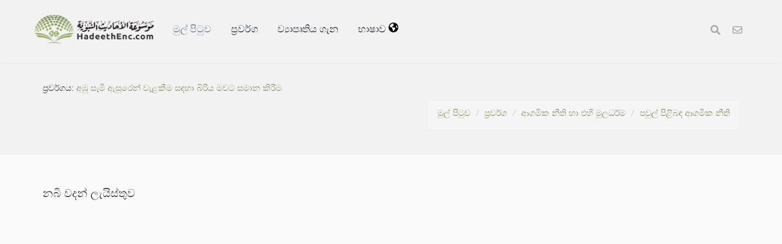

--- FILE ---
content_type: text/html; charset=UTF-8
request_url: https://hadeethenc.com/si/browse/category/196
body_size: 15817
content:
<!DOCTYPE html>
<!--[if IE 8]>			<html class="ie ie8"> <![endif]-->
<!--[if IE 9]>			<html class="ie ie9"> <![endif]-->
<!--[if gt IE 9]><!-->	<html lang="si"> <!--<![endif]-->

	<head>
		<meta charset="utf-8" />
        <title>ප්‍රවර්ගය: අඹු සැමි ඇසුරෙන් වැළකීම සඳහා බිරිය මවට සමාන කිරීම - පරිවර්තනය කරන ලද නබි වදන් විශ්ව කෝෂය</title>
		<meta name="keywords" content="පරිවර්තනය කරන ලද නබි වදන් විශ්ව කෝෂය">
		<meta name="description" content="ප්‍රවර්ගය: අඹු සැමි ඇසුරෙන් වැළකීම සඳහා බිරිය මවට සමාන කිරීම - පරිවර්තනය කරන ලද නබි වදන් විශ්ව කෝෂය">
        
        <meta name="twitter:card" content="summary">
        
        <meta name="twitter:title" content="ප්‍රවර්ගය: අඹු සැමි ඇසුරෙන් වැළකීම සඳහා බිරිය මවට සමාන කිරීම - පරිවර්තනය කරන ලද නබි වදන් විශ්ව කෝෂය">
        <meta name="twitter:description" content="ප්‍රවර්ගය: අඹු සැමි ඇසුරෙන් වැළකීම සඳහා බිරිය මවට සමාන කිරීම - පරිවර්තනය කරන ලද නබි වදන් විශ්ව කෝෂය">

        <meta property="og:site_name" content="පරිවර්තනය කරන ලද නබි වදන් විශ්ව කෝෂය">
        <meta property="og:title" content="ප්‍රවර්ගය: අඹු සැමි ඇසුරෙන් වැළකීම සඳහා බිරිය මවට සමාන කිරීම - පරිවර්තනය කරන ලද නබි වදන් විශ්ව කෝෂය">
        <meta property="og:description" content="ප්‍රවර්ගය: අඹු සැමි ඇසුරෙන් වැළකීම සඳහා බිරිය මවට සමාන කිරීම - පරිවර්තනය කරන ලද නබි වදන් විශ්ව කෝෂය">        
        <meta property="og:type" content="article">
        <meta property="og:url" content="https://hadeethenc.com/si/browse/category/196">
        <meta property="og:image" content="https://hadeethenc.com/assets/images/og_new_logo.jpg">
        <link rel="icon" href="/favicon.ico" type="image/x-icon">

                <link rel="alternate" href="https://hadeethenc.com/ar/browse/category/196" hreflang="ar">
                <link rel="alternate" href="https://hadeethenc.com/en/browse/category/196" hreflang="en">
                <link rel="alternate" href="https://hadeethenc.com/ur/browse/category/196" hreflang="ur">
                <link rel="alternate" href="https://hadeethenc.com/es/browse/category/196" hreflang="es">
                <link rel="alternate" href="https://hadeethenc.com/id/browse/category/196" hreflang="id">
                <link rel="alternate" href="https://hadeethenc.com/ug/browse/category/196" hreflang="ug">
                <link rel="alternate" href="https://hadeethenc.com/bn/browse/category/196" hreflang="bn">
                <link rel="alternate" href="https://hadeethenc.com/fr/browse/category/196" hreflang="fr">
                <link rel="alternate" href="https://hadeethenc.com/tr/browse/category/196" hreflang="tr">
                <link rel="alternate" href="https://hadeethenc.com/ru/browse/category/196" hreflang="ru">
                <link rel="alternate" href="https://hadeethenc.com/bs/browse/category/196" hreflang="bs">
                <link rel="alternate" href="https://hadeethenc.com/hi/browse/category/196" hreflang="hi">
                <link rel="alternate" href="https://hadeethenc.com/zh/browse/category/196" hreflang="zh">
                <link rel="alternate" href="https://hadeethenc.com/fa/browse/category/196" hreflang="fa">
                <link rel="alternate" href="https://hadeethenc.com/vi/browse/category/196" hreflang="vi">
                <link rel="alternate" href="https://hadeethenc.com/tl/browse/category/196" hreflang="tl">
                <link rel="alternate" href="https://hadeethenc.com/ku/browse/category/196" hreflang="ku">
                <link rel="alternate" href="https://hadeethenc.com/ha/browse/category/196" hreflang="ha">
                <link rel="alternate" href="https://hadeethenc.com/pt/browse/category/196" hreflang="pt">
                <link rel="alternate" href="https://hadeethenc.com/ml/browse/category/196" hreflang="ml">
                <link rel="alternate" href="https://hadeethenc.com/te/browse/category/196" hreflang="te">
                <link rel="alternate" href="https://hadeethenc.com/sw/browse/category/196" hreflang="sw">
                <link rel="alternate" href="https://hadeethenc.com/ta/browse/category/196" hreflang="ta">
                <link rel="alternate" href="https://hadeethenc.com/my/browse/category/196" hreflang="my">
                <link rel="alternate" href="https://hadeethenc.com/th/browse/category/196" hreflang="th">
                <link rel="alternate" href="https://hadeethenc.com/de/browse/category/196" hreflang="de">
                <link rel="alternate" href="https://hadeethenc.com/ja/browse/category/196" hreflang="ja">
                <link rel="alternate" href="https://hadeethenc.com/ps/browse/category/196" hreflang="ps">
                <link rel="alternate" href="https://hadeethenc.com/as/browse/category/196" hreflang="as">
                <link rel="alternate" href="https://hadeethenc.com/sq/browse/category/196" hreflang="sq">
                <link rel="alternate" href="https://hadeethenc.com/sv/browse/category/196" hreflang="sv">
                <link rel="alternate" href="https://hadeethenc.com/am/browse/category/196" hreflang="am">
                <link rel="alternate" href="https://hadeethenc.com/nl/browse/category/196" hreflang="nl">
                <link rel="alternate" href="https://hadeethenc.com/gu/browse/category/196" hreflang="gu">
                <link rel="alternate" href="https://hadeethenc.com/ky/browse/category/196" hreflang="ky">
                <link rel="alternate" href="https://hadeethenc.com/ne/browse/category/196" hreflang="ne">
                <link rel="alternate" href="https://hadeethenc.com/yo/browse/category/196" hreflang="yo">
                <link rel="alternate" href="https://hadeethenc.com/lt/browse/category/196" hreflang="lt">
                <link rel="alternate" href="https://hadeethenc.com/prs/browse/category/196" hreflang="prs">
                <link rel="alternate" href="https://hadeethenc.com/sr/browse/category/196" hreflang="sr">
                <link rel="alternate" href="https://hadeethenc.com/so/browse/category/196" hreflang="so">
                <link rel="alternate" href="https://hadeethenc.com/tg/browse/category/196" hreflang="tg">
                <link rel="alternate" href="https://hadeethenc.com/rw/browse/category/196" hreflang="rw">
                <link rel="alternate" href="https://hadeethenc.com/ro/browse/category/196" hreflang="ro">
                <link rel="alternate" href="https://hadeethenc.com/hu/browse/category/196" hreflang="hu">
                <link rel="alternate" href="https://hadeethenc.com/cs/browse/category/196" hreflang="cs">
                <link rel="alternate" href="https://hadeethenc.com/mos/browse/category/196" hreflang="mos">
                <link rel="alternate" href="https://hadeethenc.com/mg/browse/category/196" hreflang="mg">
                <link rel="alternate" href="https://hadeethenc.com/ff/browse/category/196" hreflang="ff">
                <link rel="alternate" href="https://hadeethenc.com/it/browse/category/196" hreflang="it">
                <link rel="alternate" href="https://hadeethenc.com/om/browse/category/196" hreflang="om">
                <link rel="alternate" href="https://hadeethenc.com/kn/browse/category/196" hreflang="kn">
                <link rel="alternate" href="https://hadeethenc.com/wo/browse/category/196" hreflang="wo">
                <link rel="alternate" href="https://hadeethenc.com/bg/browse/category/196" hreflang="bg">
                <link rel="alternate" href="https://hadeethenc.com/az/browse/category/196" hreflang="az">
                <link rel="alternate" href="https://hadeethenc.com/el/browse/category/196" hreflang="el">
                <link rel="alternate" href="https://hadeethenc.com/ak/browse/category/196" hreflang="ak">
                <link rel="alternate" href="https://hadeethenc.com/uz/browse/category/196" hreflang="uz">
                <link rel="alternate" href="https://hadeethenc.com/uk/browse/category/196" hreflang="uk">
                <link rel="alternate" href="https://hadeethenc.com/ka/browse/category/196" hreflang="ka">
                <link rel="alternate" href="https://hadeethenc.com/ln/browse/category/196" hreflang="ln">
                <link rel="alternate" href="https://hadeethenc.com/mk/browse/category/196" hreflang="mk">
                <link rel="alternate" href="https://hadeethenc.com/km/browse/category/196" hreflang="km">
                <link rel="alternate" href="https://hadeethenc.com/bm/browse/category/196" hreflang="bm">
                <link rel="alternate" href="https://hadeethenc.com/pa/browse/category/196" hreflang="pa">
                <link rel="alternate" href="https://hadeethenc.com/mr/browse/category/196" hreflang="mr">
                <link rel="alternate" href="https://hadeethenc.com/da/browse/category/196" hreflang="da">
                <link rel="alternate" href="https://hadeethenc.com/rn/browse/category/196" hreflang="rn">
                <link rel="alternate" href="https://hadeethenc.com/yao/browse/category/196" hreflang="yao">
                        <meta name="robots" content="noindex">
        		<!-- mobile settings -->
		<meta name="viewport" content="width=device-width, initial-scale=1" />
		<!--[if IE]><meta http-equiv='X-UA-Compatible' content='IE=edge,chrome=1'><![endif]-->

	    <link href="https://hadeethenc.com/assets/css/base.2.css" rel="stylesheet" type="text/css" />
        <link href="https://hadeethenc.com/assets/css/custom.15.css?1" rel="stylesheet" type="text/css"  />
        <link href="https://hadeethenc.com/assets/css/print.css" rel="stylesheet" type="text/css" media="print" />
                <link href="https://hadeethenc.com/assets/css/color_scheme/darkgreen.css" rel="stylesheet" type="text/css" id="color_scheme" />

        <!-- AOS Animation Library -->
        <link rel="stylesheet" href="https://unpkg.com/aos@2.3.1/dist/aos.css" />
        <style>
        .aos-animate {
            transition-timing-function: cubic-bezier(0.4, 0.0, 0.2, 1);
        }
        </style>

        <meta name="apple-iphone-app" content="app-id=1561038652">
        <meta name="google-play-app" content="app-id=com.hadeethenc.app">
        <script async src="https://www.googletagmanager.com/gtag/js?id=G-25T5Z342ZD"></script>
        <script>
        window.dataLayer = window.dataLayer || [];
        function gtag(){dataLayer.push(arguments);}
        gtag('js', new Date());

        gtag('config', 'G-25T5Z342ZD');
        </script>
    </head>

	<body class="smoothscrolll enable-animation grain-oranger lang-si">
        <!-- Google Tag Manager (noscript) -->
        <noscript><iframe src="https://www.googletagmanager.com/ns.html?id=GTM-MNL3BVL"
        height="0" width="0" style="display:none;visibility:hidden"></iframe></noscript>
        <!-- End Google Tag Manager (noscript) -->

        <svg style="display:none" xmlns="http://www.w3.org/2000/svg">
            <symbol id="triangle" viewBox="0 0 512 512">
                <path d="M506.3 417l-213.3-364c-16.33-28-57.54-28-73.98 0l-213.2 364C-10.59 444.9 9.849 480 42.74 480h426.6C502.1 480 522.6 445 506.3 417zM232 168c0-13.25 10.75-24 24-24S280 154.8 280 168v128c0 13.25-10.75 24-23.1 24S232 309.3 232 296V168zM256 416c-17.36 0-31.44-14.08-31.44-31.44c0-17.36 14.07-31.44 31.44-31.44s31.44 14.08 31.44 31.44C287.4 401.9 273.4 416 256 416z"/>
            </symbol>
            <symbol id="check" viewBox="0 0 512 512">
                <path d="M243.8 339.8C232.9 350.7 215.1 350.7 204.2 339.8L140.2 275.8C129.3 264.9 129.3 247.1 140.2 236.2C151.1 225.3 168.9 225.3 179.8 236.2L224 280.4L332.2 172.2C343.1 161.3 360.9 161.3 371.8 172.2C382.7 183.1 382.7 200.9 371.8 211.8L243.8 339.8zM512 256C512 397.4 397.4 512 256 512C114.6 512 0 397.4 0 256C0 114.6 114.6 0 256 0C397.4 0 512 114.6 512 256zM256 48C141.1 48 48 141.1 48 256C48 370.9 141.1 464 256 464C370.9 464 464 370.9 464 256C464 141.1 370.9 48 256 48z"></path>
            </symbol>
            <symbol id="eye" viewBox="0 0 576 512">
                <path d="M160 256C160 185.3 217.3 128 288 128C358.7 128 416 185.3 416 256C416 326.7 358.7 384 288 384C217.3 384 160 326.7 160 256zM288 336C332.2 336 368 300.2 368 256C368 211.8 332.2 176 288 176C287.3 176 286.7 176 285.1 176C287.3 181.1 288 186.5 288 192C288 227.3 259.3 256 224 256C218.5 256 213.1 255.3 208 253.1C208 254.7 208 255.3 208 255.1C208 300.2 243.8 336 288 336L288 336zM95.42 112.6C142.5 68.84 207.2 32 288 32C368.8 32 433.5 68.84 480.6 112.6C527.4 156 558.7 207.1 573.5 243.7C576.8 251.6 576.8 260.4 573.5 268.3C558.7 304 527.4 355.1 480.6 399.4C433.5 443.2 368.8 480 288 480C207.2 480 142.5 443.2 95.42 399.4C48.62 355.1 17.34 304 2.461 268.3C-.8205 260.4-.8205 251.6 2.461 243.7C17.34 207.1 48.62 156 95.42 112.6V112.6zM288 80C222.8 80 169.2 109.6 128.1 147.7C89.6 183.5 63.02 225.1 49.44 256C63.02 286 89.6 328.5 128.1 364.3C169.2 402.4 222.8 432 288 432C353.2 432 406.8 402.4 447.9 364.3C486.4 328.5 512.1 286 526.6 256C512.1 225.1 486.4 183.5 447.9 147.7C406.8 109.6 353.2 80 288 80V80z"></path>
            </symbol>
            <symbol id="list" viewBox="0 0 512 512">
                <path d="M88 48C101.3 48 112 58.75 112 72V120C112 133.3 101.3 144 88 144H40C26.75 144 16 133.3 16 120V72C16 58.75 26.75 48 40 48H88zM480 64C497.7 64 512 78.33 512 96C512 113.7 497.7 128 480 128H192C174.3 128 160 113.7 160 96C160 78.33 174.3 64 192 64H480zM480 224C497.7 224 512 238.3 512 256C512 273.7 497.7 288 480 288H192C174.3 288 160 273.7 160 256C160 238.3 174.3 224 192 224H480zM480 384C497.7 384 512 398.3 512 416C512 433.7 497.7 448 480 448H192C174.3 448 160 433.7 160 416C160 398.3 174.3 384 192 384H480zM16 232C16 218.7 26.75 208 40 208H88C101.3 208 112 218.7 112 232V280C112 293.3 101.3 304 88 304H40C26.75 304 16 293.3 16 280V232zM88 368C101.3 368 112 378.7 112 392V440C112 453.3 101.3 464 88 464H40C26.75 464 16 453.3 16 440V392C16 378.7 26.75 368 40 368H88z"></path>
            </symbol>
            <symbol id="download" viewBox="0 0 512 512">
                <path d="M480 352h-133.5l-45.25 45.25C289.2 409.3 273.1 416 256 416s-33.16-6.656-45.25-18.75L165.5 352H32c-17.67 0-32 14.33-32 32v96c0 17.67 14.33 32 32 32h448c17.67 0 32-14.33 32-32v-96C512 366.3 497.7 352 480 352zM432 456c-13.2 0-24-10.8-24-24c0-13.2 10.8-24 24-24s24 10.8 24 24C456 445.2 445.2 456 432 456zM233.4 374.6C239.6 380.9 247.8 384 256 384s16.38-3.125 22.62-9.375l128-128c12.49-12.5 12.49-32.75 0-45.25c-12.5-12.5-32.76-12.5-45.25 0L288 274.8V32c0-17.67-14.33-32-32-32C238.3 0 224 14.33 224 32v242.8L150.6 201.4c-12.49-12.5-32.75-12.5-45.25 0c-12.49 12.5-12.49 32.75 0 45.25L233.4 374.6z"></path>
            </symbol>
            <symbol id="excel" viewBox="0 0 384 512">
                <path d="M365.3 93.38l-74.63-74.64C278.6 6.742 262.3 0 245.4 0H64C28.65 0 0 28.65 0 64l.0065 384c0 35.34 28.65 64 64 64H320c35.2 0 64-28.8 64-64V138.6C384 121.7 377.3 105.4 365.3 93.38zM336 448c0 8.836-7.164 16-16 16H64.02c-8.838 0-16-7.164-16-16L48 64.13c0-8.836 7.164-16 16-16h160L224 128c0 17.67 14.33 32 32 32h79.1V448zM229.1 233.3L192 280.9L154.9 233.3C146.8 222.8 131.8 220.9 121.3 229.1C110.8 237.2 108.9 252.3 117.1 262.8L161.6 320l-44.53 57.25c-8.156 10.47-6.25 25.56 4.188 33.69C125.7 414.3 130.8 416 135.1 416c7.156 0 14.25-3.188 18.97-9.25L192 359.1l37.06 47.65C233.8 412.8 240.9 416 248 416c5.125 0 10.31-1.656 14.72-5.062c10.44-8.125 12.34-23.22 4.188-33.69L222.4 320l44.53-57.25c8.156-10.47 6.25-25.56-4.188-33.69C252.2 220.9 237.2 222.8 229.1 233.3z"></path>
            </symbol>
            <symbol id="pdf" viewBox="0 0 384 512">
                <path d="M320 464C328.8 464 336 456.8 336 448V416H384V448C384 483.3 355.3 512 320 512H64C28.65 512 0 483.3 0 448V416H48V448C48 456.8 55.16 464 64 464H320zM256 160C238.3 160 224 145.7 224 128V48H64C55.16 48 48 55.16 48 64V192H0V64C0 28.65 28.65 0 64 0H229.5C246.5 0 262.7 6.743 274.7 18.75L365.3 109.3C377.3 121.3 384 137.5 384 154.5V192H336V160H256zM88 224C118.9 224 144 249.1 144 280C144 310.9 118.9 336 88 336H80V368C80 376.8 72.84 384 64 384C55.16 384 48 376.8 48 368V240C48 231.2 55.16 224 64 224H88zM112 280C112 266.7 101.3 256 88 256H80V304H88C101.3 304 112 293.3 112 280zM160 240C160 231.2 167.2 224 176 224H200C226.5 224 248 245.5 248 272V336C248 362.5 226.5 384 200 384H176C167.2 384 160 376.8 160 368V240zM192 352H200C208.8 352 216 344.8 216 336V272C216 263.2 208.8 256 200 256H192V352zM336 224C344.8 224 352 231.2 352 240C352 248.8 344.8 256 336 256H304V288H336C344.8 288 352 295.2 352 304C352 312.8 344.8 320 336 320H304V368C304 376.8 296.8 384 288 384C279.2 384 272 376.8 272 368V240C272 231.2 279.2 224 288 224H336z"></path>
            </symbol>
            <symbol id="code" viewBox="0 0 384 512">
                <path d="M162.1 257.8c-7.812-7.812-20.47-7.812-28.28 0l-48 48c-7.812 7.812-7.812 20.5 0 28.31l48 48C137.8 386.1 142.9 388 148 388s10.23-1.938 14.14-5.844c7.812-7.812 7.812-20.5 0-28.31L128.3 320l33.86-33.84C169.1 278.3 169.1 265.7 162.1 257.8zM365.3 93.38l-74.63-74.64C278.6 6.742 262.3 0 245.4 0H64C28.65 0 0 28.65 0 64l.0065 384c0 35.34 28.65 64 64 64H320c35.2 0 64-28.8 64-64V138.6C384 121.7 377.3 105.4 365.3 93.38zM336 448c0 8.836-7.164 16-16 16H64.02c-8.838 0-16-7.164-16-16L48 64.13c0-8.836 7.164-16 16-16h160L224 128c0 17.67 14.33 32 32 32h79.1V448zM221.9 257.8c-7.812 7.812-7.812 20.5 0 28.31L255.7 320l-33.86 33.84c-7.812 7.812-7.812 20.5 0 28.31C225.8 386.1 230.9 388 236 388s10.23-1.938 14.14-5.844l48-48c7.812-7.812 7.812-20.5 0-28.31l-48-48C242.3 250 229.7 250 221.9 257.8z"></path>
            </symbol>
            <symbol id="earth" viewBox="0 0 512 512">
                <path d="M512 256C512 397.4 397.4 512 256 512C114.6 512 0 397.4 0 256C0 114.6 114.6 0 256 0C397.4 0 512 114.6 512 256zM57.71 192.1L67.07 209.4C75.36 223.9 88.99 234.6 105.1 239.2L162.1 255.7C180.2 260.6 192 276.3 192 294.2V334.1C192 345.1 198.2 355.1 208 359.1C217.8 364.9 224 374.9 224 385.9V424.9C224 440.5 238.9 451.7 253.9 447.4C270.1 442.8 282.5 429.1 286.6 413.7L289.4 402.5C293.6 385.6 304.6 371.1 319.7 362.4L327.8 357.8C342.8 349.3 352 333.4 352 316.1V307.9C352 295.1 346.9 282.9 337.9 273.9L334.1 270.1C325.1 261.1 312.8 255.1 300.1 255.1H256.1C245.9 255.1 234.9 253.1 225.2 247.6L190.7 227.8C186.4 225.4 183.1 221.4 181.6 216.7C178.4 207.1 182.7 196.7 191.7 192.1L197.7 189.2C204.3 185.9 211.9 185.3 218.1 187.7L242.2 195.4C250.3 198.1 259.3 195 264.1 187.9C268.8 180.8 268.3 171.5 262.9 165L249.3 148.8C239.3 136.8 239.4 119.3 249.6 107.5L265.3 89.12C274.1 78.85 275.5 64.16 268.8 52.42L266.4 48.26C262.1 48.09 259.5 48 256 48C163.1 48 84.4 108.9 57.71 192.1L57.71 192.1zM437.6 154.5L412 164.8C396.3 171.1 388.2 188.5 393.5 204.6L410.4 255.3C413.9 265.7 422.4 273.6 433 276.3L462.2 283.5C463.4 274.5 464 265.3 464 256C464 219.2 454.4 184.6 437.6 154.5H437.6z"></path>
            </symbol>
            <symbol id="external" viewBox="0 0 448 512">
                <path d="M256 64C256 46.33 270.3 32 288 32H415.1C415.1 32 415.1 32 415.1 32C420.3 32 424.5 32.86 428.2 34.43C431.1 35.98 435.5 38.27 438.6 41.3C438.6 41.35 438.6 41.4 438.7 41.44C444.9 47.66 447.1 55.78 448 63.9C448 63.94 448 63.97 448 64V192C448 209.7 433.7 224 416 224C398.3 224 384 209.7 384 192V141.3L214.6 310.6C202.1 323.1 181.9 323.1 169.4 310.6C156.9 298.1 156.9 277.9 169.4 265.4L338.7 96H288C270.3 96 256 81.67 256 64V64zM0 128C0 92.65 28.65 64 64 64H160C177.7 64 192 78.33 192 96C192 113.7 177.7 128 160 128H64V416H352V320C352 302.3 366.3 288 384 288C401.7 288 416 302.3 416 320V416C416 451.3 387.3 480 352 480H64C28.65 480 0 451.3 0 416V128z"></path>
            </symbol>
            <symbol id="bars" viewBox="0 0 448 512">
                <path d="M0 96C0 78.33 14.33 64 32 64H416C433.7 64 448 78.33 448 96C448 113.7 433.7 128 416 128H32C14.33 128 0 113.7 0 96zM0 256C0 238.3 14.33 224 32 224H416C433.7 224 448 238.3 448 256C448 273.7 433.7 288 416 288H32C14.33 288 0 273.7 0 256zM416 448H32C14.33 448 0 433.7 0 416C0 398.3 14.33 384 32 384H416C433.7 384 448 398.3 448 416C448 433.7 433.7 448 416 448z"></path>
            </symbol>                                                                                                         
            <symbol id="copy" viewBox="0 0 512 512">
                <path d="M0 224C0 188.7 28.65 160 64 160H128V288C128 341 170.1 384 224 384H352V448C352 483.3 323.3 512 288 512H64C28.65 512 0 483.3 0 448V224zM224 352C188.7 352 160 323.3 160 288V64C160 28.65 188.7 0 224 0H448C483.3 0 512 28.65 512 64V288C512 323.3 483.3 352 448 352H224z"></path>
            </symbol>

            <symbol id="share" viewBox="0 0 512 512">
                <path d="M503.7 226.2l-176 151.1c-15.38 13.3-39.69 2.545-39.69-18.16V272.1C132.9 274.3 66.06 312.8 111.4 457.8c5.031 16.09-14.41 28.56-28.06 18.62C39.59 444.6 0 383.8 0 322.3c0-152.2 127.4-184.4 288-186.3V56.02c0-20.67 24.28-31.46 39.69-18.16l176 151.1C514.8 199.4 514.8 216.6 503.7 226.2z"></path>
            </symbol>

            <symbol id="print" viewBox="0 0 512 512">
                <path d="M448 192H64C28.65 192 0 220.7 0 256v96c0 17.67 14.33 32 32 32h32v96c0 17.67 14.33 32 32 32h320c17.67 0 32-14.33 32-32v-96h32c17.67 0 32-14.33 32-32V256C512 220.7 483.3 192 448 192zM384 448H128v-96h256V448zM432 296c-13.25 0-24-10.75-24-24c0-13.27 10.75-24 24-24s24 10.73 24 24C456 285.3 445.3 296 432 296zM128 64h229.5L384 90.51V160h64V77.25c0-8.484-3.375-16.62-9.375-22.62l-45.25-45.25C387.4 3.375 379.2 0 370.8 0H96C78.34 0 64 14.33 64 32v128h64V64z"></path>
            </symbol>
            <symbol id="font" viewBox="0 0 448 512">
                <path d="M416 416h-25.81L253.1 52.76c-4.688-12.47-16.57-20.76-29.91-20.76s-25.34 8.289-30.02 20.76L57.81 416H32c-17.67 0-32 14.31-32 32s14.33 32 32 32h96c17.67 0 32-14.31 32-32s-14.33-32-32-32H126.2l17.1-48h159.6l17.1 48H320c-17.67 0-32 14.31-32 32s14.33 32 32 32h96c17.67 0 32-14.31 32-32S433.7 416 416 416zM168.2 304L224 155.1l55.82 148.9H168.2z"></path>
            </symbol>
            <symbol id="tip" viewBox="0 0 384 512">
                <path d="M112.1 454.3c0 6.297 1.816 12.44 5.284 17.69l17.14 25.69c5.25 7.875 17.17 14.28 26.64 14.28h61.67c9.438 0 21.36-6.401 26.61-14.28l17.08-25.68c2.938-4.438 5.348-12.37 5.348-17.7L272 415.1h-160L112.1 454.3zM192 0C90.02 .3203 16 82.97 16 175.1c0 44.38 16.44 84.84 43.56 115.8c16.53 18.84 42.34 58.23 52.22 91.45c.0313 .25 .0938 .5166 .125 .7823h160.2c.0313-.2656 .0938-.5166 .125-.7823c9.875-33.22 35.69-72.61 52.22-91.45C351.6 260.8 368 220.4 368 175.1C368 78.8 289.2 .0039 192 0zM288.4 260.1c-15.66 17.85-35.04 46.3-49.05 75.89h-94.61c-14.01-29.59-33.39-58.04-49.04-75.88C75.24 236.8 64 206.1 64 175.1C64 113.3 112.1 48.25 191.1 48C262.6 48 320 105.4 320 175.1C320 206.1 308.8 236.8 288.4 260.1zM176 80C131.9 80 96 115.9 96 160c0 8.844 7.156 16 16 16S128 168.8 128 160c0-26.47 21.53-48 48-48c8.844 0 16-7.148 16-15.99S184.8 80 176 80z"></path>
            </symbol>
            <symbol id="meaning" viewBox="0 0 448 512">
                <path d="M416 96H192C174.3 96 160 81.67 160 64C160 46.33 174.3 32 192 32H416C433.7 32 448 46.33 448 64C448 81.67 433.7 96 416 96zM416 352H192C174.3 352 160 337.7 160 320C160 302.3 174.3 288 192 288H416C433.7 288 448 302.3 448 320C448 337.7 433.7 352 416 352zM0 192C0 174.3 14.33 160 32 160H416C433.7 160 448 174.3 448 192C448 209.7 433.7 224 416 224H32C14.33 224 0 209.7 0 192zM416 480H32C14.33 480 0 465.7 0 448C0 430.3 14.33 416 32 416H416C433.7 416 448 430.3 448 448C448 465.7 433.7 480 416 480z"></path>
            </symbol>
            <symbol id="book" viewBox="0 0 576 512">
                <path d="M144.3 32.04C106.9 31.29 63.7 41.44 18.6 61.29c-11.42 5.026-18.6 16.67-18.6 29.15l0 357.6c0 11.55 11.99 19.55 22.45 14.65c126.3-59.14 219.8 11 223.8 14.01C249.1 478.9 252.5 480 256 480c12.4 0 16-11.38 16-15.98V80.04c0-5.203-2.531-10.08-6.781-13.08C263.3 65.58 216.7 33.35 144.3 32.04zM557.4 61.29c-45.11-19.79-88.48-29.61-125.7-29.26c-72.44 1.312-118.1 33.55-120.9 34.92C306.5 69.96 304 74.83 304 80.04v383.1C304 468.4 307.5 480 320 480c3.484 0 6.938-1.125 9.781-3.328c3.925-3.018 97.44-73.16 223.8-14c10.46 4.896 22.45-3.105 22.45-14.65l.0001-357.6C575.1 77.97 568.8 66.31 557.4 61.29z"></path>
            </symbol>            
            <symbol id="search" viewBox="0 0 512 512">
                <path d="M500.3 443.7l-119.7-119.7c27.22-40.41 40.65-90.9 33.46-144.7C401.8 87.79 326.8 13.32 235.2 1.723C99.01-15.51-15.51 99.01 1.724 235.2c11.6 91.64 86.08 166.7 177.6 178.9c53.8 7.189 104.3-6.236 144.7-33.46l119.7 119.7c15.62 15.62 40.95 15.62 56.57 0C515.9 484.7 515.9 459.3 500.3 443.7zM79.1 208c0-70.58 57.42-128 128-128s128 57.42 128 128c0 70.58-57.42 128-128 128S79.1 278.6 79.1 208z"/>
            </symbol>
            <symbol id="pen" viewBox="0 0 512 512">
                <path d="M490.3 40.4C512.2 62.27 512.2 97.73 490.3 119.6L460.3 149.7L362.3 51.72L392.4 21.66C414.3-.2135 449.7-.2135 471.6 21.66L490.3 40.4zM172.4 241.7L339.7 74.34L437.7 172.3L270.3 339.6C264.2 345.8 256.7 350.4 248.4 353.2L159.6 382.8C150.1 385.6 141.5 383.4 135 376.1C128.6 370.5 126.4 361 129.2 352.4L158.8 263.6C161.6 255.3 166.2 247.8 172.4 241.7V241.7zM192 63.1C209.7 63.1 224 78.33 224 95.1C224 113.7 209.7 127.1 192 127.1H96C78.33 127.1 64 142.3 64 159.1V416C64 433.7 78.33 448 96 448H352C369.7 448 384 433.7 384 416V319.1C384 302.3 398.3 287.1 416 287.1C433.7 287.1 448 302.3 448 319.1V416C448 469 405 512 352 512H96C42.98 512 0 469 0 416V159.1C0 106.1 42.98 63.1 96 63.1H192z"></path>
            </symbol>
            <symbol id="bolt" viewBox="0 0 384 512">
                <path d="M240.5 224H352C365.3 224 377.3 232.3 381.1 244.7C386.6 257.2 383.1 271.3 373.1 280.1L117.1 504.1C105.8 513.9 89.27 514.7 77.19 505.9C65.1 497.1 60.7 481.1 66.59 467.4L143.5 288H31.1C18.67 288 6.733 279.7 2.044 267.3C-2.645 254.8 .8944 240.7 10.93 231.9L266.9 7.918C278.2-1.92 294.7-2.669 306.8 6.114C318.9 14.9 323.3 30.87 317.4 44.61L240.5 224z"></path>
            </symbol>
            <symbol id="flag" viewBox="0 0 512 512">
                <path d="M64 496C64 504.8 56.75 512 48 512h-32C7.25 512 0 504.8 0 496V32c0-17.75 14.25-32 32-32s32 14.25 32 32V496zM476.3 0c-6.365 0-13.01 1.35-19.34 4.233c-45.69 20.86-79.56 27.94-107.8 27.94c-59.96 0-94.81-31.86-163.9-31.87C160.9 .3055 131.6 4.867 96 15.75v350.5c32-9.984 59.87-14.1 84.85-14.1c73.63 0 124.9 31.78 198.6 31.78c31.91 0 68.02-5.971 111.1-23.09C504.1 355.9 512 344.4 512 332.1V30.73C512 11.1 495.3 0 476.3 0z"></path>
            </symbol>
            <symbol id="contact" viewBox="0 0 512 512">
                <path d="M0 128C0 92.65 28.65 64 64 64H448C483.3 64 512 92.65 512 128V384C512 419.3 483.3 448 448 448H64C28.65 448 0 419.3 0 384V128zM48 128V150.1L220.5 291.7C241.1 308.7 270.9 308.7 291.5 291.7L464 150.1V127.1C464 119.2 456.8 111.1 448 111.1H64C55.16 111.1 48 119.2 48 127.1L48 128zM48 212.2V384C48 392.8 55.16 400 64 400H448C456.8 400 464 392.8 464 384V212.2L322 328.8C283.6 360.3 228.4 360.3 189.1 328.8L48 212.2z"></path>
            </symbol>            
            <symbol id="facebook" viewBox="0 0 320 512">
                <path d="M279.1 288l14.22-92.66h-88.91v-60.13c0-25.35 12.42-50.06 52.24-50.06h40.42V6.26S260.4 0 225.4 0c-73.22 0-121.1 44.38-121.1 124.7v70.62H22.89V288h81.39v224h100.2V288z"></path>
            </symbol>
            <symbol id="twitter" viewBox="0 0 512 512">
                <path d="M459.4 151.7c.325 4.548 .325 9.097 .325 13.65 0 138.7-105.6 298.6-298.6 298.6-59.45 0-114.7-17.22-161.1-47.11 8.447 .974 16.57 1.299 25.34 1.299 49.06 0 94.21-16.57 130.3-44.83-46.13-.975-84.79-31.19-98.11-72.77 6.498 .974 12.99 1.624 19.82 1.624 9.421 0 18.84-1.3 27.61-3.573-48.08-9.747-84.14-51.98-84.14-102.1v-1.299c13.97 7.797 30.21 12.67 47.43 13.32-28.26-18.84-46.78-51.01-46.78-87.39 0-19.49 5.197-37.36 14.29-52.95 51.65 63.67 129.3 105.3 216.4 109.8-1.624-7.797-2.599-15.92-2.599-24.04 0-57.83 46.78-104.9 104.9-104.9 30.21 0 57.5 12.67 76.67 33.14 23.72-4.548 46.46-13.32 66.6-25.34-7.798 24.37-24.37 44.83-46.13 57.83 21.12-2.273 41.58-8.122 60.43-16.24-14.29 20.79-32.16 39.31-52.63 54.25z"></path>
            </symbol>
            <symbol id="android" viewBox="0 0 512 512">
                <path d="M325.3 234.3L104.6 13l280.8 161.2-60.1 60.1zM47 0C34 6.8 25.3 19.2 25.3 35.3v441.3c0 16.1 8.7 28.5 21.7 35.3l256.6-256L47 0zm425.2 225.6l-58.9-34.1-65.7 64.5 65.7 64.5 60.1-34.1c18-14.3 18-46.5-1.2-60.8zM104.6 499l280.8-161.2-60.1-60.1L104.6 499z"></path>
            </symbol>
            <symbol id="ios" viewBox="0 0 384 512">
                <path d="M318.7 268.7c-.2-36.7 16.4-64.4 50-84.8-18.8-26.9-47.2-41.7-84.7-44.6-35.5-2.8-74.3 20.7-88.5 20.7-15 0-49.4-19.7-76.4-19.7C63.3 141.2 4 184.8 4 273.5q0 39.3 14.4 81.2c12.8 36.7 59 126.7 107.2 125.2 25.2-.6 43-17.9 75.8-17.9 31.8 0 48.3 17.9 76.4 17.9 48.6-.7 90.4-82.5 102.6-119.3-65.2-30.7-61.7-90-61.7-91.9zm-56.6-164.2c27.3-32.4 24.8-61.9 24-72.5-24.1 1.4-52 16.4-67.9 34.9-17.5 19.8-27.8 44.3-25.6 71.9 26.1 2 49.9-11.4 69.5-34.3z"></path>
            </symbol>
            <symbol id="whatsapp" viewBox="0 0 448 512">
                <path d="M380.9 97.1C339 55.1 283.2 32 223.9 32c-122.4 0-222 99.6-222 222 0 39.1 10.2 77.3 29.6 111L0 480l117.7-30.9c32.4 17.7 68.9 27 106.1 27h.1c122.3 0 224.1-99.6 224.1-222 0-59.3-25.2-115-67.1-157zm-157 341.6c-33.2 0-65.7-8.9-94-25.7l-6.7-4-69.8 18.3L72 359.2l-4.4-7c-18.5-29.4-28.2-63.3-28.2-98.2 0-101.7 82.8-184.5 184.6-184.5 49.3 0 95.6 19.2 130.4 54.1 34.8 34.9 56.2 81.2 56.1 130.5 0 101.8-84.9 184.6-186.6 184.6zm101.2-138.2c-5.5-2.8-32.8-16.2-37.9-18-5.1-1.9-8.8-2.8-12.5 2.8-3.7 5.6-14.3 18-17.6 21.8-3.2 3.7-6.5 4.2-12 1.4-32.6-16.3-54-29.1-75.5-66-5.7-9.8 5.7-9.1 16.3-30.3 1.8-3.7.9-6.9-.5-9.7-1.4-2.8-12.5-30.1-17.1-41.2-4.5-10.8-9.1-9.3-12.5-9.5-3.2-.2-6.9-.2-10.6-.2-3.7 0-9.7 1.4-14.8 6.9-5.1 5.6-19.4 19-19.4 46.3 0 27.3 19.9 53.7 22.6 57.4 2.8 3.7 39.1 59.7 94.8 83.8 35.2 15.2 49 16.5 66.6 13.9 10.7-1.6 32.8-13.4 37.4-26.4 4.6-13 4.6-24.1 3.2-26.4-1.3-2.5-5-3.9-10.5-6.6z"/>
            </symbol>
            <symbol id="telegram" viewBox="0 0 640 640">
                <path d="M320 72C183 72 72 183 72 320C72 457 183 568 320 568C457 568 568 457 568 320C568 183 457 72 320 72zM435 240.7C431.3 279.9 415.1 375.1 406.9 419C403.4 437.6 396.6 443.8 390 444.4C375.6 445.7 364.7 434.9 350.7 425.7C328.9 411.4 316.5 402.5 295.4 388.5C270.9 372.4 286.8 363.5 300.7 349C304.4 345.2 367.8 287.5 369 282.3C369.2 281.6 369.3 279.2 367.8 277.9C366.3 276.6 364.2 277.1 362.7 277.4C360.5 277.9 325.6 300.9 258.1 346.5C248.2 353.3 239.2 356.6 231.2 356.4C222.3 356.2 205.3 351.4 192.6 347.3C177.1 342.3 164.7 339.6 165.8 331C166.4 326.5 172.5 322 184.2 317.3C256.5 285.8 304.7 265 328.8 255C397.7 226.4 412 221.4 421.3 221.2C423.4 221.2 427.9 221.7 430.9 224.1C432.9 225.8 434.1 228.2 434.4 230.8C434.9 234 435 237.3 434.8 240.6z"/>
            </symbol>
        </svg>
		<!-- wrapper -->
		<div id="wrapper">

			<div id="header" style="height:auto !important" class="sticky header clearfix darkk  ">

				<!-- TOP NAV -->
				<header id="topNav">
					<div class="container" style="display:flex;padding:0px">

						<!-- Mobile Menu Button -->
						<button style="background:none" id="side-menu_bu" class="btn visible-sm visible-xs" data-toggle="collapse" data-target=".nav-main-collapse" aria-label="මුල් පිටුව">
                            <svg class="svg-icon svg-color-grey"><use xlink:href="#bars"></svg>
						</button>
                        <!-- Logo -->
                        <a style="display:flex" class="logo" href="https://hadeethenc.com/si/home" style="white-space: nowrap;overflow: hidden;text-overflow: ellipsis;max-width:70%;padding-top:1px" title="පරිවර්තනය කරන ලද නබි වදන් විශ්ව කෝෂය">
                            <img style="height:50px;align-self:center" src="https://hadeethenc.com/assets/images/new_logo_ltr.webp" alt="පරිවර්තනය කරන ලද නබි වදන් විශ්ව කෝෂය" loading="lazy">
                        </a>                       

						<div style="height:auto" class="visible-lg visible-md submenu-dark navbar-collapse nav-main-collapse collapse">
							<nav class="nav-main">
								<ul id="topMain" class="nav nav-pills nav-main nav-onepagee">

									<li class="active"><!-- HOME -->
										<a href="https://hadeethenc.com/si/home">
											මුල් පිටුව										</a>
									</li>

									<li><!-- PRICING -->
										<a href="https://hadeethenc.com/si/home#categories">
											ප්‍රවර්ග										</a>
									</li>
									<li><!-- TESTIMONIALS -->
										<a href="https://hadeethenc.com/si/home/about">
											ව්‍යාපෘතිය ගැන										</a>
									</li>
                                    
                                    <li class="visible-sm visible-xs">
                                        <a href="https://play.google.com/store/apps/details?id=com.hadeethenc.app"><svg class="svg-icon svg-color-grey"><use xlink:href="#android"></svg> Android App</a>
                                    </li>
                                    <li class="visible-sm visible-xs">
                                        <a href="https://apps.apple.com/app/id1561038652"><svg class="svg-icon svg-color-grey"><use xlink:href="#ios"></svg> iOS App</a>
                                    </li>
                                                                                                          
                                    <li class="visible-xs"><!-- TESTIMONIALS -->
										<a href="javascript:;" data-toggle="modal" data-target="#contact-modal">
											අප සමඟ සම්බන්ධ වන්න										</a>
									</li>                                    
                                    
									<li>
										<a class="external" data-toggle="modal" data-target="#langs-modal" href="javascript:;">
											භාෂාව                                            <svg class="svg-icon"><use xlink:href="#earth"></svg>
										</a>
									</li>                                    
                                    
								</ul>
                                
                                

                                

							</nav>
						</div>


                        <div style="flex-grow:1"></div>
                        
                        <a style="align-self:center;padding:10px" href="javascript:;" data-toggle="modal" data-target="#srch_modal" title="සෙවීම">
                            <svg class="svg-icon svg-color-grey"><use xlink:href="#search"></svg>
                        </a>
                        
                        <a style="align-self:center;padding:10px" href="javascript:;" data-toggle="modal" data-target="#contact-modal" title="අප සමඟ සම්බන්ධ වන්න">
                            <svg class="svg-icon svg-color-grey"><use xlink:href="#contact"></svg>
                        </a>
                        
                        <a class="visible-sm visible-xs" style="align-self:center;padding:10px" href="javascript:;" data-toggle="modal" data-target="#langs-modal" title="භාෂාව">
                            <svg class="svg-icon svg-color-grey"><use xlink:href="#earth"></svg>
                        </a>


					</div>
                    
				</header>

				<!-- /Top Nav -->

			</div>

			<!-- HOME -->
            <section class="page-header alternate page-header-xs">
	<div class="container">

        <h5>ප්‍රවර්ගය: <span class="text-color">අඹු සැමි ඇසුරෙන් වැළකීම සඳහා බිරිය මවට සමාන කිරීම</span></h5>        
		<!-- breadcrumbs -->
		<ol class="breadcrumb pull-right" style="position:static">
			<li><a href="https://hadeethenc.com/si//">මුල් පිටුව</a></li>
                            <li><a href="https://hadeethenc.com/si/#categories">ප්‍රවර්ග</a></li>
                                    <li><a href="https://hadeethenc.com/si/browse/category/4">ආගමික නීති හා එහි මූලධර්ම</a></li>
                        <li><a href="https://hadeethenc.com/si/browse/category/124">පවුල් පිළිබඳ ආගමික නීති</a></li>
            		</ol><!-- /breadcrumbs -->

	</div>
</section>

<section class="alternate" style="padding-top:40px;min-height:600px;">
				<div class="container">
					
					<div class="row">

                                
                        
                                                <div class="col-md-12">
							<h4>නබි වදන් ලැයිස්තුව</h4>
                                                        
                                                        
                            <div style="margin:10px 20px">
                                                                                                                                                                                            </div>
                            
                                                    </div>
							

						</div>

                    </div>
				</div>
			</section>
			<!-- / -->



            
            
               <div id="contact-modal" class="modal fade" tabindex="-1" role="dialog" aria-label="අප සමඟ සම්බන්ධ වන්න" aria-hidden="true">
                    <div class="modal-dialog modal-lg">
                        <div class="modal-content">

                            <!-- header modal -->
                            <div class="modal-header">
                                <button type="button" class="close" data-dismiss="modal" aria-label="Close"><span aria-hidden="true">&times;</span></button>
                                <h4 class="modal-title">අප සමඟ සම්බන්ධ වන්න</h4>
                            </div>

                            <!-- body modal -->
                            <div class="modal-body">

                                <form id="contact_frm" class="validatee" method="post" enctype="multipart/form-data" data-success="Sent! Thank you!" data-toastr-position="top-right">
                                    <fieldset style="margin-bottom:20px">
                                        <input type="hidden" name="action" value="contact_send" />

                                        <div class="row" style="margin-bottom:20px">
                                            <div class="form-group">
                                                <div class="col-md-6">
                                                    <label>නම *</label>
                                                    <input type="text" id="contact_name" name="contact_name" value="" class="form-control required">
                                                </div>
                                                <div class="col-md-6">
                                                    <label>විද්යුත් තැපැල *</label>
                                                    <input type="text" id="contact_email" name="contact_email" value="" class="form-control required">
                                                </div>
                                            </div>
                                        </div>

                                        <div class="row">
                                            <div class="form-group">
                                                <div class="col-md-12">
                                                    <label>පණිවිඩය *</label>
                                                    <textarea name="contact_txt" id="contact_txt" value="" class="form-control required"></textarea>
                                                </div>
                                            </div>
                                        </div>

                            
                                    </fieldset>

                                    <div class="row">
                                        <div class="col-md-12">
                                            <button type="submit" id="contact_submit_bu" class="btn btn-3d btn-primary btn-block margin-top-30">
                                                එවන්න                                            </button>
                                        </div>
                                    </div>

                                </form>

                            </div>

                            <!-- Modal Footer -->
                            <div class="modal-footer">
                                <button type="button" class="btn btn-default" data-dismiss="modal">වසන්න</button>
                            </div>

                        </div>
                    </div>
                </div>   
            


               
            
                <div id="register-modal" class="modal fade" tabindex="-1" role="dialog" aria-label="Mailing list" aria-hidden="true">
                    <div class="modal-dialog modal-lg">
                        <div class="modal-content">

                            <!-- body modal -->
                            <div class="modal-body">

                                <form id="register_frm" class="validatee" method="post" enctype="multipart/form-data" data-success="Sent! Thank you!" data-toastr-position="top-right">
                                        <input type="hidden" name="action" value="contact_send" />

                                        <div class="row">
                                            <div class="form-group">
                                                <div class="col-md-12">
                                                    <label> විද්යුත් තැපැල <span class="text-primary">()</span>*</label>
                                                    <input type="email" name="register_email" id="register_email" value="" placeholder="විද්යුත් තැපැල" class="form-control required">
                                                </div>
                                            </div>
                                        </div>

                            

                                    <div class="row">
                                        <div class="col-md-12">
                                            <button type="button" id="register_submit_bu" class="btn btn-3d btn-primary btn-block">
                                                ලියාපදිංචිය                                            </button>
                                        </div>
                                    </div>

                                </form>

                            </div>

                            <!-- Modal Footer -->
                            <div class="modal-footer">
                                <button type="button" class="btn btn-default" data-dismiss="modal">වසන්න</button>
                            </div>

                        </div>
                    </div>
                </div>            
                          
                <div id="langs-modal" class="modal fade" role="dialog" aria-label="භාෂාව" aria-hidden="true">
                <div class="modal-dialog modal-lg">
                    <div class="modal-content">
                        <!-- header modal -->
                        <div class="modal-header">
                            <button type="button" class="close" data-dismiss="modal" aria-label="Close"><span aria-hidden="true">&times;</span></button>
                            <h3 class="modal-title">භාෂාව:</h3>
                        </div>

                        <!-- body modal -->
                        <div class="modal-body">

                            <div class="form-group" style="margin-bottom:10px">
                                <input type="text" id="layout_langs_filter" class="form-control" placeholder="සෙවීම" style="border-color: #66afe9; box-shadow: inset 0 1px 1px rgba(0, 0, 0, .075), 0 0 8px rgba(102, 175, 233, 0.6)">
                            </div>
                            <ul id="layout_langs_menu">
                                <li><a href="https://hadeethenc.com/ar/browse/category/196">العربية</a></li>
                                                                <li><a href="https://hadeethenc.com/en/browse/category/196">EN - ඉංග්‍රීසි - English</a></li>
                                                                <li><a href="https://hadeethenc.com/ur/browse/category/196">UR - උරුදු - اردو</a></li>
                                                                <li><a href="https://hadeethenc.com/es/browse/category/196">ES - ස්පැැනිෂ් - Español</a></li>
                                                                <li><a href="https://hadeethenc.com/id/browse/category/196">ID - ඉන්දුනීසියානු - Indonesia</a></li>
                                                                <li><a href="https://hadeethenc.com/ug/browse/category/196">UG - උයිගුර් - ئۇيغۇرچە</a></li>
                                                                <li><a href="https://hadeethenc.com/bn/browse/category/196">BN - බෙංගාලි - বাংলা</a></li>
                                                                <li><a href="https://hadeethenc.com/fr/browse/category/196">FR - ප්‍රංශ - Français</a></li>
                                                                <li><a href="https://hadeethenc.com/tr/browse/category/196">TR - තුර්කි - Türkçe</a></li>
                                                                <li><a href="https://hadeethenc.com/ru/browse/category/196">RU - රුසියානු - Русский</a></li>
                                                                <li><a href="https://hadeethenc.com/bs/browse/category/196">BS - බොස්නියානු - Bosanski</a></li>
                                                                <li><a href="https://hadeethenc.com/si/browse/category/196">SI - සිංහල - සිංහල</a></li>
                                                                <li><a href="https://hadeethenc.com/hi/browse/category/196">HI - ඉන්දියානු - हिन्दी</a></li>
                                                                <li><a href="https://hadeethenc.com/zh/browse/category/196">ZH - චීන - 中文</a></li>
                                                                <li><a href="https://hadeethenc.com/fa/browse/category/196">FA - පර්සියානු - فارسی</a></li>
                                                                <li><a href="https://hadeethenc.com/vi/browse/category/196">VI - වියට්නාම - Tiếng Việt</a></li>
                                                                <li><a href="https://hadeethenc.com/tl/browse/category/196">TL - ටගාලොග් - Tagalog</a></li>
                                                                <li><a href="https://hadeethenc.com/ku/browse/category/196">KU - කුර්දි - Kurdî</a></li>
                                                                <li><a href="https://hadeethenc.com/ha/browse/category/196">HA - හවුසා - Hausa</a></li>
                                                                <li><a href="https://hadeethenc.com/pt/browse/category/196">PT - පෘතුගීසි - Português</a></li>
                                                                <li><a href="https://hadeethenc.com/ml/browse/category/196">ML - මලයාලම් - മലയാളം</a></li>
                                                                <li><a href="https://hadeethenc.com/te/browse/category/196">TE - තෙලිගු - తెలుగు</a></li>
                                                                <li><a href="https://hadeethenc.com/sw/browse/category/196">SW - ස්වාහිලි - Kiswahili</a></li>
                                                                <li><a href="https://hadeethenc.com/ta/browse/category/196">TA - දමිළ - தமிழ்</a></li>
                                                                <li><a href="https://hadeethenc.com/my/browse/category/196">MY - බර්මානු - မြန်မာ</a></li>
                                                                <li><a href="https://hadeethenc.com/th/browse/category/196">TH - තායිලන්ත - ไทย</a></li>
                                                                <li><a href="https://hadeethenc.com/de/browse/category/196">DE - ජර්මානු - Deutsch</a></li>
                                                                <li><a href="https://hadeethenc.com/ja/browse/category/196">JA - ජපානු - 日本語</a></li>
                                                                <li><a href="https://hadeethenc.com/ps/browse/category/196">PS - පශ්ටු - پښتو</a></li>
                                                                <li><a href="https://hadeethenc.com/as/browse/category/196">AS - ආසාමි - অসমীয়া</a></li>
                                                                <li><a href="https://hadeethenc.com/sq/browse/category/196">SQ - අල්බානියානු - Shqip</a></li>
                                                                <li><a href="https://hadeethenc.com/sv/browse/category/196">SV - السويدية - Svenska</a></li>
                                                                <li><a href="https://hadeethenc.com/am/browse/category/196">AM - الأمهرية - አማርኛ</a></li>
                                                                <li><a href="https://hadeethenc.com/nl/browse/category/196">NL - الهولندية - Nederlands</a></li>
                                                                <li><a href="https://hadeethenc.com/gu/browse/category/196">GU - الغوجاراتية - ગુજરાતી</a></li>
                                                                <li><a href="https://hadeethenc.com/ky/browse/category/196">KY - Kyrgyz - Кыргызча</a></li>
                                                                <li><a href="https://hadeethenc.com/ne/browse/category/196">NE - النيبالية - नेपाली</a></li>
                                                                <li><a href="https://hadeethenc.com/yo/browse/category/196">YO - Yoruba - Yorùbá</a></li>
                                                                <li><a href="https://hadeethenc.com/lt/browse/category/196">LT - الليتوانية - Lietuvių</a></li>
                                                                <li><a href="https://hadeethenc.com/prs/browse/category/196">PRS - الدرية - دری</a></li>
                                                                <li><a href="https://hadeethenc.com/sr/browse/category/196">SR - الصربية - Српски</a></li>
                                                                <li><a href="https://hadeethenc.com/so/browse/category/196">SO - الصومالية - Soomaali</a></li>
                                                                <li><a href="https://hadeethenc.com/tg/browse/category/196">TG - الطاجيكية - тоҷикӣ</a></li>
                                                                <li><a href="https://hadeethenc.com/rw/browse/category/196">RW - Kinyarwanda - Kinyarwanda</a></li>
                                                                <li><a href="https://hadeethenc.com/ro/browse/category/196">RO - الرومانية - Română</a></li>
                                                                <li><a href="https://hadeethenc.com/hu/browse/category/196">HU - المجرية - Magyar</a></li>
                                                                <li><a href="https://hadeethenc.com/cs/browse/category/196">CS - التشيكية - Čeština</a></li>
                                                                <li><a href="https://hadeethenc.com/mos/browse/category/196">MOS - الموري - Moore</a></li>
                                                                <li><a href="https://hadeethenc.com/mg/browse/category/196">MG - Malagasy - Malagasy</a></li>
                                                                <li><a href="https://hadeethenc.com/ff/browse/category/196">FF - الفولانية - Fulfulde</a></li>
                                                                <li><a href="https://hadeethenc.com/it/browse/category/196">IT - ඉතාලි - Italiano</a></li>
                                                                <li><a href="https://hadeethenc.com/om/browse/category/196">OM - Oromo - Oromoo</a></li>
                                                                <li><a href="https://hadeethenc.com/kn/browse/category/196">KN - Kannada - ಕನ್ನಡ</a></li>
                                                                <li><a href="https://hadeethenc.com/wo/browse/category/196">WO - الولوف - Wolof</a></li>
                                                                <li><a href="https://hadeethenc.com/bg/browse/category/196">BG - البلغارية - Български</a></li>
                                                                <li><a href="https://hadeethenc.com/az/browse/category/196">AZ - Azeri - Azərbaycan</a></li>
                                                                <li><a href="https://hadeethenc.com/el/browse/category/196">EL - اليونانية - Ελληνικά</a></li>
                                                                <li><a href="https://hadeethenc.com/ak/browse/category/196">AK - الأكانية - Akan</a></li>
                                                                <li><a href="https://hadeethenc.com/uz/browse/category/196">UZ - الأوزبكية - O‘zbek</a></li>
                                                                <li><a href="https://hadeethenc.com/uk/browse/category/196">UK - الأوكرانية - Українська</a></li>
                                                                <li><a href="https://hadeethenc.com/ka/browse/category/196">KA - الجورجية - ქართული</a></li>
                                                                <li><a href="https://hadeethenc.com/ln/browse/category/196">LN - اللينجالا - Lingala</a></li>
                                                                <li><a href="https://hadeethenc.com/mk/browse/category/196">MK - المقدونية - Македонски</a></li>
                                                                <li><a href="https://hadeethenc.com/km/browse/category/196">KM - الخميرية - ភាសាខ្មែរ</a></li>
                                                                <li><a href="https://hadeethenc.com/bm/browse/category/196">BM -  - Bambara</a></li>
                                                                <li><a href="https://hadeethenc.com/pa/browse/category/196">PA -  - ਪੰਜਾਬੀ</a></li>
                                                                <li><a href="https://hadeethenc.com/mr/browse/category/196">MR - الماراثية - मराठी</a></li>
                                                                <li><a href="https://hadeethenc.com/da/browse/category/196">DA -  - Dansk</a></li>
                                                                <li><a href="https://hadeethenc.com/rn/browse/category/196">RN - الكيروندي - Kirundi</a></li>
                                                                <li><a href="https://hadeethenc.com/yao/browse/category/196">YAO -  - Yao</a></li>
                                                            </ul>
			
                        </div>

                        <!-- Modal Footer -->
                        <div class="modal-footer">
                            <button type="button" class="btn btn-default" data-dismiss="modal">වසන්න</button>
                        </div>
                    </div>
                </div>
            </div>
            
            <div id="srch_modal" class="modal fade" role="dialog" aria-label="ඇතුළත සෙවීම" aria-hidden="true">
                <div class="modal-dialog modal-lg">
                    <div class="modal-content">

                        <!-- header modal -->
                        <div class="modal-header">
                            <button type="button" class="close" data-dismiss="modal" aria-label="Close"><span aria-hidden="true">&times;</span></button>
                            <h3 class="modal-title">ඇතුළත සෙවීම:</h3>
                        </div>

                        <!-- body modal -->
                        <div class="modal-body">

                            <div class="form-group">

                                <select class="form-control" id="fld_trans" style="width:100%" lang="ar">
                                <option value="ar" >العربية</option>
                                                                    <option value="en"  >English</option>
                                                                    <option value="ur"  >اردو</option>
                                                                    <option value="es"  >Español</option>
                                                                    <option value="id"  >Indonesia</option>
                                                                    <option value="ug"  >ئۇيغۇرچە</option>
                                                                    <option value="bn"  >বাংলা</option>
                                                                    <option value="fr"  >Français</option>
                                                                    <option value="tr"  >Türkçe</option>
                                                                    <option value="ru"  >Русский</option>
                                                                    <option value="bs"  >Bosanski</option>
                                                                    <option value="si"  selected>සිංහල</option>
                                                                    <option value="hi"  >हिन्दी</option>
                                                                    <option value="zh"  >中文</option>
                                                                    <option value="fa"  >فارسی</option>
                                                                    <option value="vi"  >Tiếng Việt</option>
                                                                    <option value="tl"  >Tagalog</option>
                                                                    <option value="ku"  >Kurdî</option>
                                                                    <option value="ha"  >Hausa</option>
                                                                    <option value="pt"  >Português</option>
                                                                    <option value="ml"  >മലയാളം</option>
                                                                    <option value="te"  >తెలుగు</option>
                                                                    <option value="sw"  >Kiswahili</option>
                                                                    <option value="ta"  >தமிழ்</option>
                                                                    <option value="my"  >မြန်မာ</option>
                                                                    <option value="th"  >ไทย</option>
                                                                    <option value="de"  >Deutsch</option>
                                                                    <option value="ja"  >日本語</option>
                                                                    <option value="ps"  >پښتو</option>
                                                                    <option value="as"  >অসমীয়া</option>
                                                                    <option value="sq"  >Shqip</option>
                                                                    <option value="sv"  >Svenska</option>
                                                                    <option value="am"  >አማርኛ</option>
                                                                    <option value="nl"  >Nederlands</option>
                                                                    <option value="gu"  >ગુજરાતી</option>
                                                                    <option value="ky"  >Кыргызча</option>
                                                                    <option value="ne"  >नेपाली</option>
                                                                    <option value="yo"  >Yorùbá</option>
                                                                    <option value="lt"  >Lietuvių</option>
                                                                    <option value="prs"  >دری</option>
                                                                    <option value="sr"  >Српски</option>
                                                                    <option value="so"  >Soomaali</option>
                                                                    <option value="tg"  >тоҷикӣ</option>
                                                                    <option value="rw"  >Kinyarwanda</option>
                                                                    <option value="ro"  >Română</option>
                                                                    <option value="hu"  >Magyar</option>
                                                                    <option value="cs"  >Čeština</option>
                                                                    <option value="mos"  >Moore</option>
                                                                    <option value="mg"  >Malagasy</option>
                                                                    <option value="ff"  >Fulfulde</option>
                                                                    <option value="it"  >Italiano</option>
                                                                    <option value="om"  >Oromoo</option>
                                                                    <option value="kn"  >ಕನ್ನಡ</option>
                                                                    <option value="wo"  >Wolof</option>
                                                                    <option value="bg"  >Български</option>
                                                                    <option value="az"  >Azərbaycan</option>
                                                                    <option value="el"  >Ελληνικά</option>
                                                                    <option value="ak"  >Akan</option>
                                                                    <option value="uz"  >O‘zbek</option>
                                                                    <option value="uk"  >Українська</option>
                                                                    <option value="ka"  >ქართული</option>
                                                                    <option value="ln"  >Lingala</option>
                                                                    <option value="mk"  >Македонски</option>
                                                                    <option value="km"  >ភាសាខ្មែរ</option>
                                                                    <option value="bm"  >Bambara</option>
                                                                    <option value="pa"  >ਪੰਜਾਬੀ</option>
                                                                    <option value="mr"  >मराठी</option>
                                                                    <option value="da"  >Dansk</option>
                                                                    <option value="rn"  >Kirundi</option>
                                                                    <option value="yao"  >Yao</option>
                                                                </select>
                            </div>

                            <div class="input-group">
                              <input type="text" class="form-control" id="fld_term" placeholder="කරුණාකර සෙවුම් වාක්‍යය ඇතුළත් කරන්න">
                                  <span class="input-group-btn">
                                <button class="btn btn-primary" id="bu_srchFor" type="button"> සෙවීම </button>
                              </span>
                            </div> 
			
                        </div>

                        <!-- Modal Footer -->
                        <div class="modal-footer">
                            <button type="button" class="btn btn-default" data-dismiss="modal">වසන්න</button>
                        </div>
                    </div>
                </div>
            </div>
            <div id="res_modal" class="modal fade" tabindex="-1" role="dialog" aria-label="සෙවීමේ ප්‍රතිඵල" aria-hidden="true">
                <div class="modal-dialog modal-lg">
                    <div class="modal-content">

                        <!-- header modal -->
                        <div class="modal-header">
                            <button type="button" class="close" data-dismiss="modal" aria-label="Close"><span aria-hidden="true">&times;</span></button>
                            <h3 class="modal-title">සෙවීමේ ප්‍රතිඵල:</h3>
                        </div>

                        <!-- body modal -->
                        <div class="modal-body">
                            <div class="list-group" id="srch_res">
                            </div>
                        </div>
                        <!-- Modal Footer -->
                        <div class="modal-footer">
                            <button type="button" class="btn btn-default" data-dismiss="modal">වසන්න</button>
                        </div>
                    </div>
                </div>
            </div>            
            
			<!-- FOOTER -->
			<footer id="footer" style=" background-image: linear-gradient(rgb(85, 85, 85) 0%, rgb(49, 49, 49) 100%);">

				<div class="copyright padding-bottom-30">
					<div class="container">
                        <div class="row">
                            <div class="col-md-12">
                                <p class="margin-bottom-10 text-white">විද්යුත් තැපැල් ලැය්ස්තුවේ ලියාපදිංචිය</p>

                                <div class="input-group">
                                    <input type="email" id="mlist-email" class="form-control required" style="margin-bottom:0" placeholder="විද්යුත් තැපැල">
                                    <span class="input-group-btn">
                                        <button class="btn btn-primary" id="mlist-add">ලියාපදිංචිය</button>
                                    </span>
                                </div>
                                <div>&nbsp;</div>
                                <!-- /Newsletter Form -->
                                <div style="margin-bottom:20px">
                                    <a href="https://r.islamenc.com/h/si/fb" class="btn btn-3d btn-md btn-white" title="Facebook"><svg class="svg-icon svg-color-grey"><use xlink:href="#facebook"></svg></a>
                                    <a href="https://r.islamenc.com/h/si/x" class="btn btn-3d btn-md btn-white" title="X (formerly Twitter)"><svg class="svg-icon svg-color-grey"><use xlink:href="#twitter"></svg></a>
                                    <a href="https://r.islamenc.com/h/si/wa" class="btn btn-3d btn-md btn-white" title="Whatsapp"><svg class="svg-icon svg-color-grey"><use xlink:href="#whatsapp"></svg></a>
                                    <a href="https://r.islamenc.com/h/si/t" class="btn btn-3d btn-md btn-white" title="Telegram"><svg class="svg-icon svg-color-grey"><use xlink:href="#telegram"></svg></a>
                                    <a href="https://play.google.com/store/apps/details?id=com.hadeethenc.app" class="btn btn-3d btn-md btn-white" title="Google play"><svg class="svg-icon svg-color-grey"><use xlink:href="#android"></svg></a>
                                    <a href="https://apps.apple.com/app/id1561038652" class="btn btn-3d btn-md btn-white"><svg class="svg-icon svg-color-grey" title="App store"><use xlink:href="#ios"></svg></a>
                                    <a href="https://hadeethenc.com/app/" class="btn btn-3d btn-md btn-white"><svg class="svg-icon svg-color-grey" title="PWA"><use xlink:href="#bolt"></svg></a>

                                </div>
                                <a href="https://r.islamhouse.com/h/si/g" target="_blank" title="GitHub" class="btn btn-social" style="margin-top: -14px; color:white; margin-bottom: 10px;"> <img style="width:30px;vertical-align: middle;background: #fff;border-radius: 5px;" src="https://islamhouse.com/assets/images/github-brands-solid.svg"> <b>github.com/IslamHouse-API</b> </a>
                                <div style="margin-bottom:10px">
                                    <a href="https://play.google.com/store/apps/details?id=com.hadeethenc.app"><img src="https://hadeethenc.com/assets/images/android.png" style="width:130px" alt="Google Play" loading="lazy"></a>
                                    <a href="https://apps.apple.com/app/id1561038652" style="overflow: hidden;border-radius: 2px;width: 130px;padding-block-start: 4x;"><img loading="lazy" src="https://tools.applemediaservices.com/api/badges/download-on-the-app-store/black/ar-ar?size=250x83&amp;releaseDate=1442793600&amp;h=d6f29e1f638262812a437417d8038473" alt="Download on the App Store" style="border-radius: 0px; width: 120px;"></a>
                                </div>

                          
                            </div>
                            
                        </div>
						<ul style="text-align:end" class="nomargin list-inline mobile-block">
                            <li><a href="https://hadeethenc.com/si/home/about">ව්‍යාපෘතිය ගැන</a></li>
							<li>&bull;</li>
							<li><a href="javascript:;" data-toggle="modal" data-target="#contact-modal">අප සමඟ සම්බන්ධ වන්න</a></li>
							<li>&bull;</li>
							<li><a href="https://hadeethenc.com/api-docs/">API</a></li>
						</ul>
                        <div style="display: flex;justify-content: space-between;flex-wrap: wrap;">
                            <div style="margin-bottom:20px">
                                <a href="https://quranenc.com/" target="_blank">QuranEnc.com</a> - 
                                <a href="https://terminologyenc.com/" target="_blank">TerminologyEnc.com</a> 
                                <br>
                                <a href="https://islamhouse.com/" target="_blank">IslamHouse.com</a>
                                <br>
                                <a href="https://kids.islamenc.com/" style="" target="_blank">What Muslim Children Must Know</a>
                                <br>
                                <a href="https://riyadh.islamenc.com/" style="" target="_blank">Riyadh Al-Salheen with explanation and benefits</a>
                                <br>
                                <a href="https://byenah.com/si/" target="_blank">Bayan Al-Islam</a>
                            </div>
                            <div style="
                                text-align: end;
                                padding-bottom: 20px;
                                margin-top: 20px;
                                vertical-align: middle;
                            "> 
                            <small>Operation and development sponsored by:</small>                                <img src="https://d1.islamhouse.com/data/ar/about/images/main-partner.png" style="
                                    background: #e3e3e3;
                                    width: 75px;
                                    padding: 6px;
                                    border-radius: 5px;
                                    opacity: 0.95;
                                    margin-inline-start: 8px;
                                    vertical-align: middle;
                                "> 
                            </div>
                        </div>

					</div>
                    <!-- Newsletter Form -->

				</div>
                <div class="text-center" style="padding:12px 0px">HadeethEnc.com &copy; 2026</div>
			</footer>
			<!-- /FOOTER -->

		</div>
		<!-- /wrapper -->


		


		<!-- PRELOADER -->
		<div id="preloaderr">
			<div class="inner">
				<span class="loader"></span>
			</div>
		</div><!-- /PRELOADER -->


		<!-- JAVASCRIPT FILES -->
		<script type="text/javascript">
            var _url = 'https://hadeethenc.com';
            var _lang = 'si';
            var _done = 'එවීම සාර්ථකයි';
            var _done_register = 'ලියා පදිංචිය සාර්ථකයි';
            var _failed = 'කණගාටුයි එවීම අසාර්ථකයි';
        </script>
        
		<script async type="text/javascript" src="https://hadeethenc.com/assets/js/base.1.js"></script>
        <script async type="text/javascript" src="https://hadeethenc.com/assets/js/custom.7.js?3"></script>
	<script defer src="https://static.cloudflareinsights.com/beacon.min.js/vcd15cbe7772f49c399c6a5babf22c1241717689176015" integrity="sha512-ZpsOmlRQV6y907TI0dKBHq9Md29nnaEIPlkf84rnaERnq6zvWvPUqr2ft8M1aS28oN72PdrCzSjY4U6VaAw1EQ==" data-cf-beacon='{"version":"2024.11.0","token":"674ef21bd5164cf4a759281c3e798bf1","r":1,"server_timing":{"name":{"cfCacheStatus":true,"cfEdge":true,"cfExtPri":true,"cfL4":true,"cfOrigin":true,"cfSpeedBrain":true},"location_startswith":null}}' crossorigin="anonymous"></script>
</body>
</html>